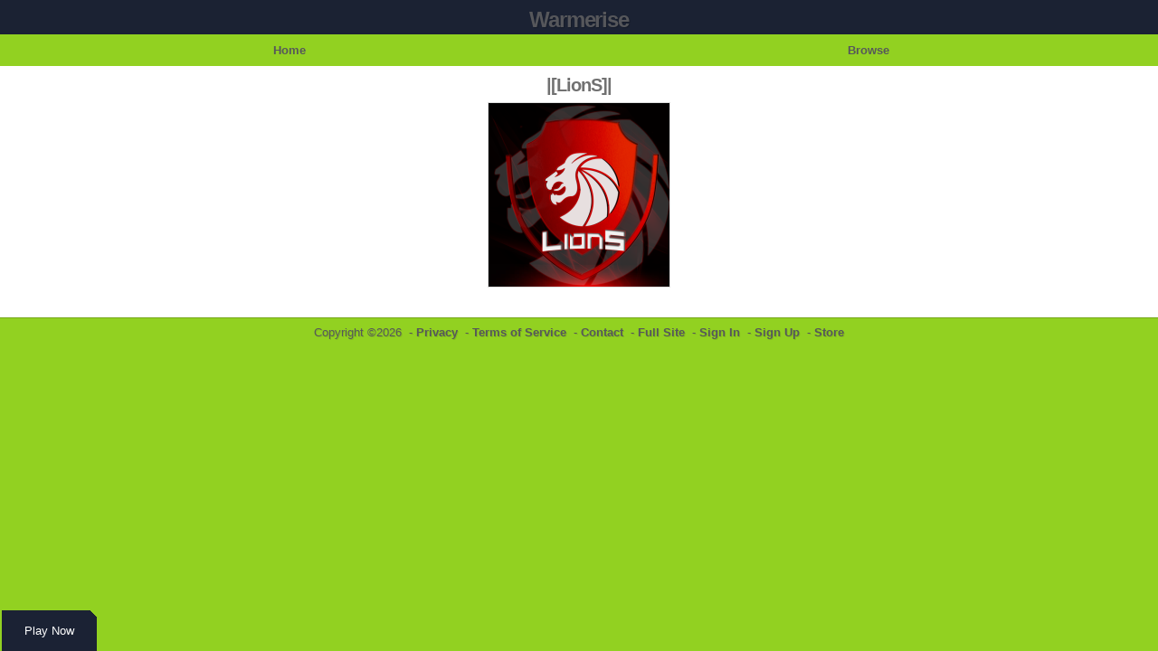

--- FILE ---
content_type: text/html; charset=UTF-8
request_url: https://warmerise.com/group/402?mobile=1
body_size: 2743
content:
<!DOCTYPE html><html xmlns="http://www.w3.org/1999/xhtml" xml:lang="en" lang="en" dir="ltr">
<head>
  <base href="/" />

  
    

      <title>|[LionS]| - Mobile Group Profile - Warmerise</title>
  <meta http-equiv="Content-Type" content="text/html; charset=UTF-8" />
<meta http-equiv="Content-Language" content="en-US" />
<meta name="description" content="Warmerise - online first person shooter with futuristic theme. Play it for free inside your browser! This is the mobile verison of a group profile.  “We carry out the sprit of |[LionS]| and destroy our enemies with it. It’s a secret you wont find out unless you join us.”

&lt;a href=&quot;https://warmerise.com/forums/topic/1447/lion-s-new-advertisement&quot; target=&quot;_blank&quot; rel=&quot;nofollow&quot;&gt;https://warmerise.com/forums/topic/1447/lion-s-new-advertisement&lt;/a&gt;" />
<meta name="keywords" content="NSdesignGames,Multiplayer,WebGL,FPS,Game,Unity,3D,Shooter,Sci-fi,warmerise,fps,HTML5,online,fun,casual,quick,play,now,free,to,play," />
<meta name="viewport" content="width=device-width, initial-scale=1.0, user-scalable=1" />


      <link href="/favicon.ico?c=265" rel="favicon" type="image/x-icon" />
<link href="/minify/css/3a91325721e9f2f37a96bf3c7cdbfa70.css" media="screen" rel="stylesheet" />
<link href="https://warmerise.com/group/402" rel="canonical" />
  

    
    <script type="text/javascript">
      </script>
    <script type="text/javascript" src="/externals/mootools/mootools-core-more-chootools-smoothbox4-combined.js?c=265"></script>
<script type="text/javascript" src="/minify/js/b982edfd968fe0bef84266a16707b8bf.js"></script>
<script type="text/javascript">
    //<![CDATA[
    
    Date.setServerOffset('Fri, 23 Jan 2026 5:13:35 +0000');
    
    en4.orientation = 'ltr';
    en4.core.environment = 'production';
    en4.core.language.setLocale('en');
    en4.core.setBaseUrl('/');
    en4.core.staticBaseUrl = '/';
    en4.core.loader = new Element('img', {src: en4.core.staticBaseUrl + 'application/modules/Core/externals/images/loading.gif'});
    en4.isMobile = true;
    
          en4.core.subject = {
        type : 'group',
        id : 402,
        guid : 'group_402'
      };
            if( false ) {
      en4.core.dloader.attach();
    }
    
        //]]>
</script>
<script type="text/javascript">
    //<![CDATA[
    en4.core.language.addData({"Save":"Save","Cancel":"Cancel","delete":"delete"});    //]]>
</script>
<script type="text/javascript">
    //<![CDATA[
    document.addEventListener("DOMContentLoaded", function() { var playButtonWrapper = document.createElement("div"); playButtonWrapper.setAttribute("style", "position: fixed; bottom: 0; left: 0; border-left: 2px solid #92d122; overflow: hidden; z-index: 8;"); document.body.appendChild(playButtonWrapper); var divTmp = document.createElement("div"); divTmp.setAttribute("style", "position: absolute; top: -5px; right: -5px; transform: rotate(45deg); width: 10px; height: 10px; box-shadow: 0 0 0 250px #1b2234; z-index: -1;"); playButtonWrapper.appendChild(divTmp); var playNowLinkTmp = document.createElement("a"); playNowLinkTmp.setAttribute("style", "font-size: 10pt;padding: 15px 25px;color: #fff;text-decoration: none;display: block;"); playButtonWrapper.appendChild(playNowLinkTmp); playNowLinkTmp.href = "/pages/RedvsBlue"; playNowLinkTmp.innerHTML = "Play Now"; });    //]]>
</script>
  
</head>
<body id="global_page_mobi-group-profile">
  <div id="global_header">
    <div class="layout_page_header_mobi">
<div class="generic_layout_container layout_main">
<div class="generic_layout_container layout_core_menu_logo">
<a  href="/">Warmerise</a></div>

<div class="generic_layout_container layout_mobi_mobi_menu_main">
<ul class="navigation">
        <li style="width:50%;">
        <a  href="/" class="menu_mobi_main mobi_main_home" order="1" encodeUrl="1" active="">Home</a>      </li>
        <li style="width:50%;">
        <a  href="/mobi/browse" class="menu_mobi_main mobi_main_browse" order="4" params="browse" encodeUrl="1" active="">Browse</a>      </li>
  </ul></div>

<div class="generic_layout_container layout_updates_mobile">
</div>

<div class="generic_layout_container layout_seaocore_seaocores_lightbox"><div style="display: none;">
<style type="text/css">
  .photo_lightbox_left, 
  .seaocore_lightbox_image_content {background:#0c0c0c;}
  .seaocore_lightbox_user_options{background:#0c0c0c;}
  .seaocore_lightbox_user_right_options{background:#0c0c0c;}
  .seaocore_lightbox_photo_detail{background:#0c0c0c;}
  .seaocore_lightbox_user_options a,
  .seaocore_lightbox_photo_detail,
  .seaocore_lightbox_photo_detail a{color:#FFFFFF;}
</style> 
</div>
<div class='photo_lightbox' id='seaocore_photo_lightbox' style='display: none;'> 
   </div>
<script type="text/javascript">
  var activityfeed_lightbox = '1';
  var flag = '0';
</script>
<div class="photo_lightbox" id="album_light" style="display: none;"></div>
</div>

<div class="generic_layout_container layout_core_html_block">
<style>
.notification_item_general {
background: none;
}
.notifications_unread {
font-weight: bold;
}
.forum_topic_posts img {
max-width: 100%;
height: auto;
}

div.forum_topic_options, .forum_topic_posts_info_top_options {
display: block;
}

.icon_forum_post_quote, .icon_report {
    display: none !important;
}

.forum_topic_posts_info_top_options {
float: right;
}

.forum_topic_posts_info_top_date {
float:left;
}

div.forum_topic_options a, .forum_topic_posts_info_top_options a {
font-weight: normal;
    font-size: .8em;
line-height: 16px;
}

.forum_topic_pages {
    min-height: 1px;
}

#watch-wrapper {
    display: block !important;
}

.poll_stats {
    display: block !important;
}

.lightbox_btm_bl_rop, .photo_lightbox_options, .lbbll_ml, .lightbox_btm_bl, #all_photos, .photo_lightbox_privacy_tip {
display: none;
}

.photo_lightbox_pre, .photo_lightbox_nxt {
    margin: 195px 0;
}
.photo_lightbox_swf {
display: none !important;
}
.video_thumb_wrapper img, .video_thumb_wrapper span.item_nophoto {
margin: 0;
}

.layout_mobi_mobi_footer>a {
    display: inline-block;
    margin-bottom: 10px;
}

#media_photo_next {
	pointer-events: none;
}
.photo_lightbox_close {
	background-color: rgba(0, 0, 0, 0.78);
    border-radius: 100%;
}
.fc-consent-root .fc-button:focus .fc-button-label {
outline: 0 !important;
}
#comments {
    max-width: 100%;
}
</style></div>
</div>
</div>
  </div>
  <div id='global_wrapper'>
    <div id='global_content'>
            <div class="layout_page_mobi_group_profile">
<div class="generic_layout_container layout_main">
<div class="generic_layout_container layout_middle">
<div class="generic_layout_container layout_group_profile_status">
<div id='profile_status'>
  <h2>
    |[LionS]|  </h2>
</div></div>

<div class="generic_layout_container layout_group_profile_photo">
<div id='group_photo'>
  <img src="/public/group/85/99/0b/b82f7_296f.png?c=b052" alt="" class="thumb_profile item_photo_group  thumb_profile" /></div></div>


</div>
</div>
</div>
          </div>
  </div>
  <div id="global_footer">
    <div class="layout_page_footer_mobi">
<div class="generic_layout_container layout_main">
<div class="generic_layout_container layout_mobi_mobi_footer">
Copyright &copy;2026  &nbsp;-&nbsp;<a  href="/help/privacy" enabled="1" class="menu_mobi_footer custom_301" order="1" uri="/help/privacy">Privacy</a>  &nbsp;-&nbsp;<a  href="/help/terms" class="menu_mobi_footer custom_302" order="2" uri="/help/terms">Terms of Service</a>  &nbsp;-&nbsp;<a  href="/help/contact" class="menu_mobi_footer custom_304" order="3" uri="/help/contact">Contact</a>  &nbsp;-&nbsp;<a  href="/group/402?mobile=0" enabled="1" class="menu_mobi_footer mobi_footer_mobile" order="4" uri="/group/402?mobile=0">Full Site</a>  &nbsp;-&nbsp;<a  href="/login/return_url/64-L2dyb3VwLzQwMj9tb2JpbGU9MQ%3D%3D" class="menu_mobi_footer mobi_footer_auth" order="5" params="64-L2dyb3VwLzQwMj9tb2JpbGU9MQ==" encodeUrl="1">Sign In</a>  &nbsp;-&nbsp;<a  href="/signup" class="menu_mobi_footer mobi_footer_signup" order="6" encodeUrl="1">Sign Up</a>  &nbsp;-&nbsp;<a  href="/store" enabled="1" class="menu_mobi_footer custom_308" order="999" uri="/store">Store</a>

</div>
</div>
</div>
  </div>
<script defer src="https://static.cloudflareinsights.com/beacon.min.js/vcd15cbe7772f49c399c6a5babf22c1241717689176015" integrity="sha512-ZpsOmlRQV6y907TI0dKBHq9Md29nnaEIPlkf84rnaERnq6zvWvPUqr2ft8M1aS28oN72PdrCzSjY4U6VaAw1EQ==" data-cf-beacon='{"version":"2024.11.0","token":"7a12ba5e1a60473296697e3fb07abd79","r":1,"server_timing":{"name":{"cfCacheStatus":true,"cfEdge":true,"cfExtPri":true,"cfL4":true,"cfOrigin":true,"cfSpeedBrain":true},"location_startswith":null}}' crossorigin="anonymous"></script>
</body>
</html>